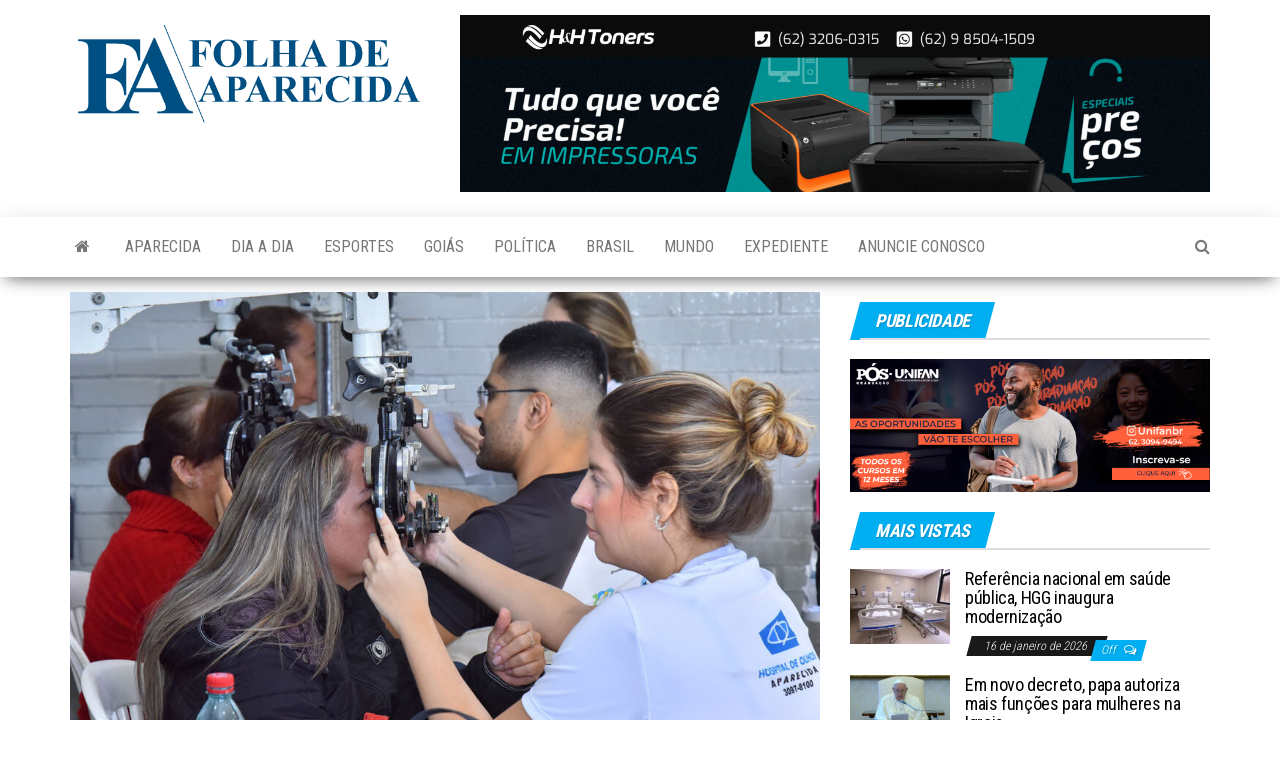

--- FILE ---
content_type: text/html; charset=UTF-8
request_url: https://folhadeaparecida.com.br/2023/10/mutirao-leva-atendimentos-aos-moradores-do-pontal-sul-e-regiao-nesta-sexta-e-sabado/
body_size: 11700
content:
<!DOCTYPE html>
<html lang="pt-BR">
    <head>
        <meta http-equiv="content-type" content="text/html; charset=UTF-8" />
        <meta http-equiv="X-UA-Compatible" content="IE=edge">
        <meta name="viewport" content="width=device-width, initial-scale=1">
        <link rel="pingback" href="https://folhadeaparecida.com.br/xmlrpc.php" />
        <title>Mutirão leva atendimentos aos moradores do Pontal Sul e região nesta sexta e sábado - Notícias de Aparecida de Goiânia - Folha de Aparecida</title>
<meta name='robots' content='max-image-preview:large' />
<!-- Jetpack Site Verification Tags -->
<meta name="google-site-verification" content="GPkYA3i9SjXuqBnFrGTBZEq8PXGcM4T-zP27XSGMNco" />
<link rel='dns-prefetch' href='//stats.wp.com' />
<link rel='dns-prefetch' href='//fonts.googleapis.com' />
<link rel="alternate" type="application/rss+xml" title="Feed para Folha de Aparecida &raquo;" href="https://folhadeaparecida.com.br/feed/" />
<link rel="alternate" type="application/rss+xml" title="Feed de comentários para Folha de Aparecida &raquo;" href="https://folhadeaparecida.com.br/comments/feed/" />
<link rel="alternate" type="application/rss+xml" title="Feed de comentários para Folha de Aparecida &raquo; Mutirão leva atendimentos aos moradores do Pontal Sul e região nesta sexta e sábado" href="https://folhadeaparecida.com.br/2023/10/mutirao-leva-atendimentos-aos-moradores-do-pontal-sul-e-regiao-nesta-sexta-e-sabado/feed/" />
<link rel="alternate" title="oEmbed (JSON)" type="application/json+oembed" href="https://folhadeaparecida.com.br/wp-json/oembed/1.0/embed?url=https%3A%2F%2Ffolhadeaparecida.com.br%2F2023%2F10%2Fmutirao-leva-atendimentos-aos-moradores-do-pontal-sul-e-regiao-nesta-sexta-e-sabado%2F" />
<link rel="alternate" title="oEmbed (XML)" type="text/xml+oembed" href="https://folhadeaparecida.com.br/wp-json/oembed/1.0/embed?url=https%3A%2F%2Ffolhadeaparecida.com.br%2F2023%2F10%2Fmutirao-leva-atendimentos-aos-moradores-do-pontal-sul-e-regiao-nesta-sexta-e-sabado%2F&#038;format=xml" />
<style id='wp-img-auto-sizes-contain-inline-css' type='text/css'>
img:is([sizes=auto i],[sizes^="auto," i]){contain-intrinsic-size:3000px 1500px}
/*# sourceURL=wp-img-auto-sizes-contain-inline-css */
</style>
<link rel='stylesheet' id='jetpack_related-posts-css' href='https://folhadeaparecida.com.br/wp-content/plugins/jetpack/modules/related-posts/related-posts.css?ver=20240116' type='text/css' media='all' />
<style id='wp-emoji-styles-inline-css' type='text/css'>

	img.wp-smiley, img.emoji {
		display: inline !important;
		border: none !important;
		box-shadow: none !important;
		height: 1em !important;
		width: 1em !important;
		margin: 0 0.07em !important;
		vertical-align: -0.1em !important;
		background: none !important;
		padding: 0 !important;
	}
/*# sourceURL=wp-emoji-styles-inline-css */
</style>
<style id='wp-block-library-inline-css' type='text/css'>
:root{--wp-block-synced-color:#7a00df;--wp-block-synced-color--rgb:122,0,223;--wp-bound-block-color:var(--wp-block-synced-color);--wp-editor-canvas-background:#ddd;--wp-admin-theme-color:#007cba;--wp-admin-theme-color--rgb:0,124,186;--wp-admin-theme-color-darker-10:#006ba1;--wp-admin-theme-color-darker-10--rgb:0,107,160.5;--wp-admin-theme-color-darker-20:#005a87;--wp-admin-theme-color-darker-20--rgb:0,90,135;--wp-admin-border-width-focus:2px}@media (min-resolution:192dpi){:root{--wp-admin-border-width-focus:1.5px}}.wp-element-button{cursor:pointer}:root .has-very-light-gray-background-color{background-color:#eee}:root .has-very-dark-gray-background-color{background-color:#313131}:root .has-very-light-gray-color{color:#eee}:root .has-very-dark-gray-color{color:#313131}:root .has-vivid-green-cyan-to-vivid-cyan-blue-gradient-background{background:linear-gradient(135deg,#00d084,#0693e3)}:root .has-purple-crush-gradient-background{background:linear-gradient(135deg,#34e2e4,#4721fb 50%,#ab1dfe)}:root .has-hazy-dawn-gradient-background{background:linear-gradient(135deg,#faaca8,#dad0ec)}:root .has-subdued-olive-gradient-background{background:linear-gradient(135deg,#fafae1,#67a671)}:root .has-atomic-cream-gradient-background{background:linear-gradient(135deg,#fdd79a,#004a59)}:root .has-nightshade-gradient-background{background:linear-gradient(135deg,#330968,#31cdcf)}:root .has-midnight-gradient-background{background:linear-gradient(135deg,#020381,#2874fc)}:root{--wp--preset--font-size--normal:16px;--wp--preset--font-size--huge:42px}.has-regular-font-size{font-size:1em}.has-larger-font-size{font-size:2.625em}.has-normal-font-size{font-size:var(--wp--preset--font-size--normal)}.has-huge-font-size{font-size:var(--wp--preset--font-size--huge)}.has-text-align-center{text-align:center}.has-text-align-left{text-align:left}.has-text-align-right{text-align:right}.has-fit-text{white-space:nowrap!important}#end-resizable-editor-section{display:none}.aligncenter{clear:both}.items-justified-left{justify-content:flex-start}.items-justified-center{justify-content:center}.items-justified-right{justify-content:flex-end}.items-justified-space-between{justify-content:space-between}.screen-reader-text{border:0;clip-path:inset(50%);height:1px;margin:-1px;overflow:hidden;padding:0;position:absolute;width:1px;word-wrap:normal!important}.screen-reader-text:focus{background-color:#ddd;clip-path:none;color:#444;display:block;font-size:1em;height:auto;left:5px;line-height:normal;padding:15px 23px 14px;text-decoration:none;top:5px;width:auto;z-index:100000}html :where(.has-border-color){border-style:solid}html :where([style*=border-top-color]){border-top-style:solid}html :where([style*=border-right-color]){border-right-style:solid}html :where([style*=border-bottom-color]){border-bottom-style:solid}html :where([style*=border-left-color]){border-left-style:solid}html :where([style*=border-width]){border-style:solid}html :where([style*=border-top-width]){border-top-style:solid}html :where([style*=border-right-width]){border-right-style:solid}html :where([style*=border-bottom-width]){border-bottom-style:solid}html :where([style*=border-left-width]){border-left-style:solid}html :where(img[class*=wp-image-]){height:auto;max-width:100%}:where(figure){margin:0 0 1em}html :where(.is-position-sticky){--wp-admin--admin-bar--position-offset:var(--wp-admin--admin-bar--height,0px)}@media screen and (max-width:600px){html :where(.is-position-sticky){--wp-admin--admin-bar--position-offset:0px}}

/*# sourceURL=wp-block-library-inline-css */
</style><style id='wp-block-paragraph-inline-css' type='text/css'>
.is-small-text{font-size:.875em}.is-regular-text{font-size:1em}.is-large-text{font-size:2.25em}.is-larger-text{font-size:3em}.has-drop-cap:not(:focus):first-letter{float:left;font-size:8.4em;font-style:normal;font-weight:100;line-height:.68;margin:.05em .1em 0 0;text-transform:uppercase}body.rtl .has-drop-cap:not(:focus):first-letter{float:none;margin-left:.1em}p.has-drop-cap.has-background{overflow:hidden}:root :where(p.has-background){padding:1.25em 2.375em}:where(p.has-text-color:not(.has-link-color)) a{color:inherit}p.has-text-align-left[style*="writing-mode:vertical-lr"],p.has-text-align-right[style*="writing-mode:vertical-rl"]{rotate:180deg}
/*# sourceURL=https://folhadeaparecida.com.br/wp-includes/blocks/paragraph/style.min.css */
</style>
<style id='global-styles-inline-css' type='text/css'>
:root{--wp--preset--aspect-ratio--square: 1;--wp--preset--aspect-ratio--4-3: 4/3;--wp--preset--aspect-ratio--3-4: 3/4;--wp--preset--aspect-ratio--3-2: 3/2;--wp--preset--aspect-ratio--2-3: 2/3;--wp--preset--aspect-ratio--16-9: 16/9;--wp--preset--aspect-ratio--9-16: 9/16;--wp--preset--color--black: #000000;--wp--preset--color--cyan-bluish-gray: #abb8c3;--wp--preset--color--white: #ffffff;--wp--preset--color--pale-pink: #f78da7;--wp--preset--color--vivid-red: #cf2e2e;--wp--preset--color--luminous-vivid-orange: #ff6900;--wp--preset--color--luminous-vivid-amber: #fcb900;--wp--preset--color--light-green-cyan: #7bdcb5;--wp--preset--color--vivid-green-cyan: #00d084;--wp--preset--color--pale-cyan-blue: #8ed1fc;--wp--preset--color--vivid-cyan-blue: #0693e3;--wp--preset--color--vivid-purple: #9b51e0;--wp--preset--gradient--vivid-cyan-blue-to-vivid-purple: linear-gradient(135deg,rgb(6,147,227) 0%,rgb(155,81,224) 100%);--wp--preset--gradient--light-green-cyan-to-vivid-green-cyan: linear-gradient(135deg,rgb(122,220,180) 0%,rgb(0,208,130) 100%);--wp--preset--gradient--luminous-vivid-amber-to-luminous-vivid-orange: linear-gradient(135deg,rgb(252,185,0) 0%,rgb(255,105,0) 100%);--wp--preset--gradient--luminous-vivid-orange-to-vivid-red: linear-gradient(135deg,rgb(255,105,0) 0%,rgb(207,46,46) 100%);--wp--preset--gradient--very-light-gray-to-cyan-bluish-gray: linear-gradient(135deg,rgb(238,238,238) 0%,rgb(169,184,195) 100%);--wp--preset--gradient--cool-to-warm-spectrum: linear-gradient(135deg,rgb(74,234,220) 0%,rgb(151,120,209) 20%,rgb(207,42,186) 40%,rgb(238,44,130) 60%,rgb(251,105,98) 80%,rgb(254,248,76) 100%);--wp--preset--gradient--blush-light-purple: linear-gradient(135deg,rgb(255,206,236) 0%,rgb(152,150,240) 100%);--wp--preset--gradient--blush-bordeaux: linear-gradient(135deg,rgb(254,205,165) 0%,rgb(254,45,45) 50%,rgb(107,0,62) 100%);--wp--preset--gradient--luminous-dusk: linear-gradient(135deg,rgb(255,203,112) 0%,rgb(199,81,192) 50%,rgb(65,88,208) 100%);--wp--preset--gradient--pale-ocean: linear-gradient(135deg,rgb(255,245,203) 0%,rgb(182,227,212) 50%,rgb(51,167,181) 100%);--wp--preset--gradient--electric-grass: linear-gradient(135deg,rgb(202,248,128) 0%,rgb(113,206,126) 100%);--wp--preset--gradient--midnight: linear-gradient(135deg,rgb(2,3,129) 0%,rgb(40,116,252) 100%);--wp--preset--font-size--small: 13px;--wp--preset--font-size--medium: 20px;--wp--preset--font-size--large: 36px;--wp--preset--font-size--x-large: 42px;--wp--preset--spacing--20: 0.44rem;--wp--preset--spacing--30: 0.67rem;--wp--preset--spacing--40: 1rem;--wp--preset--spacing--50: 1.5rem;--wp--preset--spacing--60: 2.25rem;--wp--preset--spacing--70: 3.38rem;--wp--preset--spacing--80: 5.06rem;--wp--preset--shadow--natural: 6px 6px 9px rgba(0, 0, 0, 0.2);--wp--preset--shadow--deep: 12px 12px 50px rgba(0, 0, 0, 0.4);--wp--preset--shadow--sharp: 6px 6px 0px rgba(0, 0, 0, 0.2);--wp--preset--shadow--outlined: 6px 6px 0px -3px rgb(255, 255, 255), 6px 6px rgb(0, 0, 0);--wp--preset--shadow--crisp: 6px 6px 0px rgb(0, 0, 0);}:where(.is-layout-flex){gap: 0.5em;}:where(.is-layout-grid){gap: 0.5em;}body .is-layout-flex{display: flex;}.is-layout-flex{flex-wrap: wrap;align-items: center;}.is-layout-flex > :is(*, div){margin: 0;}body .is-layout-grid{display: grid;}.is-layout-grid > :is(*, div){margin: 0;}:where(.wp-block-columns.is-layout-flex){gap: 2em;}:where(.wp-block-columns.is-layout-grid){gap: 2em;}:where(.wp-block-post-template.is-layout-flex){gap: 1.25em;}:where(.wp-block-post-template.is-layout-grid){gap: 1.25em;}.has-black-color{color: var(--wp--preset--color--black) !important;}.has-cyan-bluish-gray-color{color: var(--wp--preset--color--cyan-bluish-gray) !important;}.has-white-color{color: var(--wp--preset--color--white) !important;}.has-pale-pink-color{color: var(--wp--preset--color--pale-pink) !important;}.has-vivid-red-color{color: var(--wp--preset--color--vivid-red) !important;}.has-luminous-vivid-orange-color{color: var(--wp--preset--color--luminous-vivid-orange) !important;}.has-luminous-vivid-amber-color{color: var(--wp--preset--color--luminous-vivid-amber) !important;}.has-light-green-cyan-color{color: var(--wp--preset--color--light-green-cyan) !important;}.has-vivid-green-cyan-color{color: var(--wp--preset--color--vivid-green-cyan) !important;}.has-pale-cyan-blue-color{color: var(--wp--preset--color--pale-cyan-blue) !important;}.has-vivid-cyan-blue-color{color: var(--wp--preset--color--vivid-cyan-blue) !important;}.has-vivid-purple-color{color: var(--wp--preset--color--vivid-purple) !important;}.has-black-background-color{background-color: var(--wp--preset--color--black) !important;}.has-cyan-bluish-gray-background-color{background-color: var(--wp--preset--color--cyan-bluish-gray) !important;}.has-white-background-color{background-color: var(--wp--preset--color--white) !important;}.has-pale-pink-background-color{background-color: var(--wp--preset--color--pale-pink) !important;}.has-vivid-red-background-color{background-color: var(--wp--preset--color--vivid-red) !important;}.has-luminous-vivid-orange-background-color{background-color: var(--wp--preset--color--luminous-vivid-orange) !important;}.has-luminous-vivid-amber-background-color{background-color: var(--wp--preset--color--luminous-vivid-amber) !important;}.has-light-green-cyan-background-color{background-color: var(--wp--preset--color--light-green-cyan) !important;}.has-vivid-green-cyan-background-color{background-color: var(--wp--preset--color--vivid-green-cyan) !important;}.has-pale-cyan-blue-background-color{background-color: var(--wp--preset--color--pale-cyan-blue) !important;}.has-vivid-cyan-blue-background-color{background-color: var(--wp--preset--color--vivid-cyan-blue) !important;}.has-vivid-purple-background-color{background-color: var(--wp--preset--color--vivid-purple) !important;}.has-black-border-color{border-color: var(--wp--preset--color--black) !important;}.has-cyan-bluish-gray-border-color{border-color: var(--wp--preset--color--cyan-bluish-gray) !important;}.has-white-border-color{border-color: var(--wp--preset--color--white) !important;}.has-pale-pink-border-color{border-color: var(--wp--preset--color--pale-pink) !important;}.has-vivid-red-border-color{border-color: var(--wp--preset--color--vivid-red) !important;}.has-luminous-vivid-orange-border-color{border-color: var(--wp--preset--color--luminous-vivid-orange) !important;}.has-luminous-vivid-amber-border-color{border-color: var(--wp--preset--color--luminous-vivid-amber) !important;}.has-light-green-cyan-border-color{border-color: var(--wp--preset--color--light-green-cyan) !important;}.has-vivid-green-cyan-border-color{border-color: var(--wp--preset--color--vivid-green-cyan) !important;}.has-pale-cyan-blue-border-color{border-color: var(--wp--preset--color--pale-cyan-blue) !important;}.has-vivid-cyan-blue-border-color{border-color: var(--wp--preset--color--vivid-cyan-blue) !important;}.has-vivid-purple-border-color{border-color: var(--wp--preset--color--vivid-purple) !important;}.has-vivid-cyan-blue-to-vivid-purple-gradient-background{background: var(--wp--preset--gradient--vivid-cyan-blue-to-vivid-purple) !important;}.has-light-green-cyan-to-vivid-green-cyan-gradient-background{background: var(--wp--preset--gradient--light-green-cyan-to-vivid-green-cyan) !important;}.has-luminous-vivid-amber-to-luminous-vivid-orange-gradient-background{background: var(--wp--preset--gradient--luminous-vivid-amber-to-luminous-vivid-orange) !important;}.has-luminous-vivid-orange-to-vivid-red-gradient-background{background: var(--wp--preset--gradient--luminous-vivid-orange-to-vivid-red) !important;}.has-very-light-gray-to-cyan-bluish-gray-gradient-background{background: var(--wp--preset--gradient--very-light-gray-to-cyan-bluish-gray) !important;}.has-cool-to-warm-spectrum-gradient-background{background: var(--wp--preset--gradient--cool-to-warm-spectrum) !important;}.has-blush-light-purple-gradient-background{background: var(--wp--preset--gradient--blush-light-purple) !important;}.has-blush-bordeaux-gradient-background{background: var(--wp--preset--gradient--blush-bordeaux) !important;}.has-luminous-dusk-gradient-background{background: var(--wp--preset--gradient--luminous-dusk) !important;}.has-pale-ocean-gradient-background{background: var(--wp--preset--gradient--pale-ocean) !important;}.has-electric-grass-gradient-background{background: var(--wp--preset--gradient--electric-grass) !important;}.has-midnight-gradient-background{background: var(--wp--preset--gradient--midnight) !important;}.has-small-font-size{font-size: var(--wp--preset--font-size--small) !important;}.has-medium-font-size{font-size: var(--wp--preset--font-size--medium) !important;}.has-large-font-size{font-size: var(--wp--preset--font-size--large) !important;}.has-x-large-font-size{font-size: var(--wp--preset--font-size--x-large) !important;}
/*# sourceURL=global-styles-inline-css */
</style>

<style id='classic-theme-styles-inline-css' type='text/css'>
/*! This file is auto-generated */
.wp-block-button__link{color:#fff;background-color:#32373c;border-radius:9999px;box-shadow:none;text-decoration:none;padding:calc(.667em + 2px) calc(1.333em + 2px);font-size:1.125em}.wp-block-file__button{background:#32373c;color:#fff;text-decoration:none}
/*# sourceURL=/wp-includes/css/classic-themes.min.css */
</style>
<link rel='stylesheet' id='wsl-widget-css' href='https://folhadeaparecida.com.br/wp-content/plugins/wordpress-social-login/assets/css/style.css?ver=6.9' type='text/css' media='all' />
<link rel='stylesheet' id='envo-magazine-fonts-css' href='https://fonts.googleapis.com/css?family=Roboto+Condensed%3A300%2C400%2C700&#038;subset=latin%2Clatin-ext' type='text/css' media='all' />
<link rel='stylesheet' id='bootstrap-css' href='https://folhadeaparecida.com.br/wp-content/themes/envo-magazine/css/bootstrap.css?ver=3.3.7' type='text/css' media='all' />
<link rel='stylesheet' id='envo-magazine-stylesheet-css' href='https://folhadeaparecida.com.br/wp-content/themes/envo-magazine/style.css?ver=1.3.12' type='text/css' media='all' />
<link rel='stylesheet' id='font-awesome-css' href='https://folhadeaparecida.com.br/wp-content/themes/envo-magazine/css/font-awesome.min.css?ver=4.7.0' type='text/css' media='all' />
<script type="text/javascript" id="jetpack_related-posts-js-extra">
/* <![CDATA[ */
var related_posts_js_options = {"post_heading":"h4"};
//# sourceURL=jetpack_related-posts-js-extra
/* ]]> */
</script>
<script type="text/javascript" src="https://folhadeaparecida.com.br/wp-content/plugins/jetpack/_inc/build/related-posts/related-posts.min.js?ver=20240116" id="jetpack_related-posts-js"></script>
<script type="text/javascript" src="https://folhadeaparecida.com.br/wp-includes/js/jquery/jquery.min.js?ver=3.7.1" id="jquery-core-js"></script>
<script type="text/javascript" src="https://folhadeaparecida.com.br/wp-includes/js/jquery/jquery-migrate.min.js?ver=3.4.1" id="jquery-migrate-js"></script>
<link rel="https://api.w.org/" href="https://folhadeaparecida.com.br/wp-json/" /><link rel="alternate" title="JSON" type="application/json" href="https://folhadeaparecida.com.br/wp-json/wp/v2/posts/14823" /><link rel="EditURI" type="application/rsd+xml" title="RSD" href="https://folhadeaparecida.com.br/xmlrpc.php?rsd" />
<meta name="generator" content="WordPress 6.9" />
<link rel="canonical" href="https://folhadeaparecida.com.br/2023/10/mutirao-leva-atendimentos-aos-moradores-do-pontal-sul-e-regiao-nesta-sexta-e-sabado/" />
<link rel='shortlink' href='https://folhadeaparecida.com.br/?p=14823' />
	<style>img#wpstats{display:none}</style>
		<meta name="description" content="População poderá usufruir gratuitamente dos serviços na Escola Municipal Túlio Costa, no Pontal Sul II A Prefeitura de Aparecida oferece nesta sexta-feira, das 8h às 16h, e sábado, das 8h às 12h, na Escola Municipal Túlio Costa (Rua Reno esquina c/ Avenida Itamarati, Qd. 54, Pontal Sul II), mais de 100 serviços gratuitos, em atendimentos&hellip;" />
	<style type="text/css" id="envo-magazine-header-css">
				.site-title,
		.site-description {
			position: absolute;
			clip: rect(1px, 1px, 1px, 1px);
		}
		
	</style>
	<link rel="icon" href="https://folhadeaparecida.com.br/wp-content/uploads/2021/01/SITE-CABECALHO-150x150px-ICONE-54x54.png" sizes="32x32" />
<link rel="icon" href="https://folhadeaparecida.com.br/wp-content/uploads/2021/01/SITE-CABECALHO-150x150px-ICONE.png" sizes="192x192" />
<link rel="apple-touch-icon" href="https://folhadeaparecida.com.br/wp-content/uploads/2021/01/SITE-CABECALHO-150x150px-ICONE.png" />
<meta name="msapplication-TileImage" content="https://folhadeaparecida.com.br/wp-content/uploads/2021/01/SITE-CABECALHO-150x150px-ICONE.png" />
    </head>
    <body id="blog" class="wp-singular post-template-default single single-post postid-14823 single-format-standard wp-custom-logo wp-theme-envo-magazine">
        <a class="skip-link screen-reader-text" href="#site-content">Skip to the content</a>        <div class="site-header container-fluid">
    <div class="container" >
        <div class="row" >
            <div class="site-heading col-md-4" >
                <div class="site-branding-logo">
                    <a href="https://folhadeaparecida.com.br/" class="custom-logo-link" rel="home"><img width="600" height="168" src="https://folhadeaparecida.com.br/wp-content/uploads/2021/01/fa_lg_tn.png" class="custom-logo" alt="Folha de Aparecida" decoding="async" fetchpriority="high" srcset="https://folhadeaparecida.com.br/wp-content/uploads/2021/01/fa_lg_tn.png 600w, https://folhadeaparecida.com.br/wp-content/uploads/2021/01/fa_lg_tn-300x84.png 300w, https://folhadeaparecida.com.br/wp-content/uploads/2021/01/fa_lg_tn-360x101.png 360w" sizes="(max-width: 600px) 100vw, 600px" /></a>                </div>
                <div class="site-branding-text">
                                            <p class="site-title"><a href="https://folhadeaparecida.com.br/" rel="home">Folha de Aparecida</a></p>
                    
                                            <p class="site-description">
                            Notícias de Aparecida de Goiânia                        </p>
                                    </div><!-- .site-branding-text -->
            </div>
                            <div class="site-heading-sidebar col-md-8" >
                    <div id="content-header-section" class="text-right">
                        <div id="custom_html-4" class="widget_text widget widget_custom_html"><div class="textwidget custom-html-widget"><p>
<a target="_blank" href="https://hhtoners.com.br/?gad_source=1&gad_campaignid=20410980238&gbraid=0AAAAAqBLO51hbebP3Lt2kS-iYiVqOBVsP&gclid=Cj0KCQjwrc7GBhCfARIsAHGcW5Wut95RD2Sc2jL5qPwDV9soMOhBdGZRRbb1VtHYwkJWvl_xNZVzwy4aAlMGEALw_wcB">
<img border="0" src="https://folhadeaparecida.com.br/wp-content/uploads/2025/09/heh-tonner-scaled.png"></a></p></div></div>	
                    </div>
                </div>
            	
        </div>
    </div>
</div>
 
<div class="main-menu">
    <nav id="site-navigation" class="navbar navbar-default">     
        <div class="container">   
            <div class="navbar-header">
                                <button id="main-menu-panel" class="open-panel visible-xs" data-panel="main-menu-panel">
                        <span></span>
                        <span></span>
                        <span></span>
                    </button>
                            </div> 
                        <ul class="nav navbar-nav search-icon navbar-left hidden-xs">
                <li class="home-icon">
                    <a href="https://folhadeaparecida.com.br/" title="Folha de Aparecida">
                        <i class="fa fa-home"></i>
                    </a>
                </li>
            </ul>
            <div class="menu-container"><ul id="menu-starter-pack-main-menu" class="nav navbar-nav navbar-left"><li itemscope="itemscope" itemtype="https://www.schema.org/SiteNavigationElement" id="menu-item-3325" class="menu-item menu-item-type-taxonomy menu-item-object-category current-post-ancestor current-menu-parent current-post-parent menu-item-3325"><a title="Aparecida" href="https://folhadeaparecida.com.br/c/aparecida/">Aparecida</a></li>
<li itemscope="itemscope" itemtype="https://www.schema.org/SiteNavigationElement" id="menu-item-3326" class="menu-item menu-item-type-taxonomy menu-item-object-category menu-item-3326"><a title="Dia a dia" href="https://folhadeaparecida.com.br/c/dia-a-dia/">Dia a dia</a></li>
<li itemscope="itemscope" itemtype="https://www.schema.org/SiteNavigationElement" id="menu-item-3327" class="menu-item menu-item-type-taxonomy menu-item-object-category menu-item-3327"><a title="Esportes" href="https://folhadeaparecida.com.br/c/esportes/">Esportes</a></li>
<li itemscope="itemscope" itemtype="https://www.schema.org/SiteNavigationElement" id="menu-item-105" class="menu-item menu-item-type-taxonomy menu-item-object-category menu-item-105"><a title="Goiás" href="https://folhadeaparecida.com.br/c/goias/">Goiás</a></li>
<li itemscope="itemscope" itemtype="https://www.schema.org/SiteNavigationElement" id="menu-item-3328" class="menu-item menu-item-type-taxonomy menu-item-object-category menu-item-3328"><a title="Política" href="https://folhadeaparecida.com.br/c/politica/">Política</a></li>
<li itemscope="itemscope" itemtype="https://www.schema.org/SiteNavigationElement" id="menu-item-3329" class="menu-item menu-item-type-taxonomy menu-item-object-category menu-item-3329"><a title="Brasil" href="https://folhadeaparecida.com.br/c/brasil/">Brasil</a></li>
<li itemscope="itemscope" itemtype="https://www.schema.org/SiteNavigationElement" id="menu-item-109" class="menu-item menu-item-type-taxonomy menu-item-object-category menu-item-109"><a title="Mundo" href="https://folhadeaparecida.com.br/c/mundo/">Mundo</a></li>
<li itemscope="itemscope" itemtype="https://www.schema.org/SiteNavigationElement" id="menu-item-7739" class="menu-item menu-item-type-post_type menu-item-object-page menu-item-7739"><a title="Expediente" href="https://folhadeaparecida.com.br/expediente/">Expediente</a></li>
<li itemscope="itemscope" itemtype="https://www.schema.org/SiteNavigationElement" id="menu-item-7740" class="menu-item menu-item-type-post_type menu-item-object-page menu-item-7740"><a title="Anuncie conosco" href="https://folhadeaparecida.com.br/anuncie-conosco/">Anuncie conosco</a></li>
</ul></div>            <ul class="nav navbar-nav search-icon navbar-right hidden-xs">
                <li class="top-search-icon">
                    <a href="#">
                        <i class="fa fa-search"></i>
                    </a>
                </li>
                <div class="top-search-box">
                    <form role="search" method="get" id="searchform" class="searchform" action="https://folhadeaparecida.com.br/">
				<div>
					<label class="screen-reader-text" for="s">Pesquisar por:</label>
					<input type="text" value="" name="s" id="s" />
					<input type="submit" id="searchsubmit" value="Pesquisar" />
				</div>
			</form>                </div>
            </ul>
        </div>
            </nav> 
</div>
<!-- Start Alexa Certify Javascript -->
<script type="text/javascript">
_atrk_opts = { atrk_acct:"JSW1x1O7kI20L7", domain:"folhadeaparecida.com.br",dynamic: true};
(function() { var as = document.createElement('script'); as.type = 'text/javascript'; as.async = true; as.src = "https://certify-js.alexametrics.com/atrk.js"; var s = document.getElementsByTagName('script')[0];s.parentNode.insertBefore(as, s); })();
</script>
<noscript><img src="https://certify.alexametrics.com/atrk.gif?account=JSW1x1O7kI20L7" style="display:none" height="1" width="1" alt="" /></noscript>
<!-- End Alexa Certify Javascript -->
<div id="site-content" class="container main-container" role="main">
	<div class="page-area">
		
<!-- start content container -->
<!-- start content container -->
<div class="row">      
	<article class="col-md-8">
		                         
				<div class="post-14823 post type-post status-publish format-standard has-post-thumbnail hentry category-aparecida">
								<div class="news-thumb ">
				<img src="https://folhadeaparecida.com.br/wp-content/uploads/2023/10/MUTIRAO-DA-PREFEITURA-NO-CRUZERIO-DO-SUL-FOTO-RODRIGO-ESTRELA-129-SITE-1024x641.jpg" title="Mutirão leva atendimentos aos moradores do Pontal Sul e região nesta sexta e sábado" alt="Mutirão leva atendimentos aos moradores do Pontal Sul e região nesta sexta e sábado" />
			</div><!-- .news-thumb -->	
							<h1 class="single-title">Mutirão leva atendimentos aos moradores do Pontal Sul e região nesta sexta e sábado</h1>						<span class="posted-date">
		25 de outubro de 2023	</span>
	<span class="comments-meta">
		Off		<i class="fa fa-comments-o"></i>
	</span>
								<span class="author-meta">
			<span class="author-meta-by">Por</span>
			<a href="https://folhadeaparecida.com.br/author/jornalismo/">
				Redação			</a>
		</span>
						<div class="single-content"> 
						<div class="single-entry-summary">
							 
							
<p class="has-medium-font-size"><em>População poderá usufruir gratuitamente dos serviços na Escola Municipal Túlio Costa, no Pontal Sul II</em></p>



<p>A Prefeitura de Aparecida oferece nesta sexta-feira, das 8h às 16h, e sábado, das 8h às 12h, na Escola Municipal Túlio Costa (Rua Reno esquina c/ Avenida Itamarati, Qd. 54, Pontal Sul II), mais de 100 serviços gratuitos, em atendimentos diretos à população.</p>



<p>A força-tarefa ocorrerá dentro do 39º Mutirão de Aparecida, que nesta edição contempla mais de 37 mil moradores do Pontal Sul, Parque das Nações, Bairro Itapuã e os setores Morada dos Pássaros, Porto das Pedras, Colinas de Homero, Jardim Veneza, Jardim Canadá, Setor Colonial Sul e Campos Elíseos.</p>



<p>Os moradores terão à disposição atendimentos na área jurídica, consultas oftalmológicas e odontológicas, cadastramento em programas sociais, vacinação, emissão da carteira de identidade e castração gratuita de cachorros, entre outros serviços.</p>



<p>“O Mutirão beneficia a população de forma indireta e direta. Durante a semana, nossas equipes intensificam a manutenção nos bairros contemplados, e sexta e sábado oferecemos os atendimentos diretos em um local específico do setor. Nosso objetivo é aproximar dos moradores os serviços prestados pela Prefeitura”, frisa o prefeito Vilmar Mariano.</p>



<p>Durante os dois dias, estarão disponíveis ainda outros serviços como emissão do Cartão do Idoso, doação de mudas de plantas frutíferas e ornamentais e espaço kids, com recreação e lanche para as crianças.</p>



<p>Desde esta segunda-feira (23), as equipes das Secretarias de Infraestrutura, de Desenvolvimento Urbano e de Mobilidade realizam obras de revitalização em vias, poda de árvores, roçagem, troca de lâmpadas, remoção de lixos e entulhos e diversas outras atividades de cuidados com os sete bairros que compõem a região.</p>



<p></p>



<p class="has-text-align-right"><em><strong><sub><sup>Por Allan David / Prefeitura</sup></sub></strong></em></p>



<p class="has-text-align-right"><sub><sup><em><strong>Foto: Rodrigo Estrela</strong></em></sup></sub></p>

<div id='jp-relatedposts' class='jp-relatedposts' >
	<h3 class="jp-relatedposts-headline"><em>Relacionado</em></h3>
</div> 
							 
						</div><!-- .single-entry-summary -->
												<div class="entry-footer"><div class="cat-links"><span class="space-right">Categoria</span><a href="https://folhadeaparecida.com.br/c/aparecida/">Aparecida</a></div></div>                        <div class="entry-footer"></div>					</div>
							<div class="prev-next-links">
					<div class="arrowLeft">
				<a href="https://folhadeaparecida.com.br/2023/10/inovacoes-em-habitacoes-sociais-e-tema-de-palestra-da-fenapc-na-2a-construtec/" rel="prev"><i class="fa fa-angle-double-left fa-2x" aria-hidden="true"></i></a>				<div class="prev-next-links-thumb">
					<a href="https://folhadeaparecida.com.br/2023/10/inovacoes-em-habitacoes-sociais-e-tema-de-palestra-da-fenapc-na-2a-construtec/" rel="prev"><img width="160" height="120" src="https://folhadeaparecida.com.br/wp-content/uploads/2023/10/WhatsApp-Image-2023-10-25-at-17.45.16-160x120.jpeg" class="attachment-envo-magazine-thumbnail size-envo-magazine-thumbnail wp-post-image" alt="" decoding="async" /></a>				</div>
				<div class="prev-next-links-title">
					<a href="https://folhadeaparecida.com.br/2023/10/inovacoes-em-habitacoes-sociais-e-tema-de-palestra-da-fenapc-na-2a-construtec/" rel="prev">Inovações em Habitações Sociais é tema de palestra da FENAPC na 2ª Construtec</a>				</div>	
			</div>
			
			<div class="arrowRight">
				<a href="https://folhadeaparecida.com.br/2023/10/numero-de-mortes-relacionadas-as-superbacterias-avanca-e-grandes-farmaceuticas-abandonam-pesquisas-de-novos-medicamentos/" rel="next"><i class="fa fa-angle-double-right fa-2x" aria-hidden="true"></i></a>				<div class="prev-next-links-thumb">
					<a href="https://folhadeaparecida.com.br/2023/10/numero-de-mortes-relacionadas-as-superbacterias-avanca-e-grandes-farmaceuticas-abandonam-pesquisas-de-novos-medicamentos/" rel="next"><img width="160" height="120" src="https://folhadeaparecida.com.br/wp-content/uploads/2023/10/clinica-pesq-2-160x120.jpg" class="attachment-envo-magazine-thumbnail size-envo-magazine-thumbnail wp-post-image" alt="" decoding="async" /></a>				</div>
				<div class="prev-next-links-title">
					<a href="https://folhadeaparecida.com.br/2023/10/numero-de-mortes-relacionadas-as-superbacterias-avanca-e-grandes-farmaceuticas-abandonam-pesquisas-de-novos-medicamentos/" rel="next">Número de mortes relacionadas às superbactérias avança e grandes farmacêuticas abandonam pesquisas de novos medicamentos</a>				</div>	
			</div>
		
				</div>
													<div class="single-footer">
								<div id="comments" class="comments-template">
			</div>
 
						</div>
									</div>        
			        
		    
	</article> 
		<aside id="sidebar" class="col-md-4">
		<div id="times_ad_widget-9" class="widget widget_times_ad_widget"><div class="widget-title"><h3>Publicidade</h3></div><p>
<a target="_blank" href="http://vestibular2.faculdadealfredonasser.edu.br/?vestibular=agendado">
<img border="0" src="https://folhadeaparecida.com.br/wp-content/uploads/2024/05/BANNER_SITE-POS-GRADUACAO-OK-1.png"></a></p></div><div id="envo-magazine-popular-posts-3" class="widget popular-posts widget_popular_posts">
			<div class="popular-news-section">

				<div class="widget-title"><h3>Mais Vistas</h3></div>

					
							<div class="news-item layout-two">
											<div class="news-thumb ">
				<a href="https://folhadeaparecida.com.br/2026/01/referencia-nacional-em-saude-publica-hgg-inaugura-modernizacao/" title="Referência nacional em saúde pública, HGG inaugura modernização">
					<img src="https://folhadeaparecida.com.br/wp-content/uploads/2026/01/novo-hgg-160x120.jpeg" title="Referência nacional em saúde pública, HGG inaugura modernização" alt="Referência nacional em saúde pública, HGG inaugura modernização" />
				</a>
			</div><!-- .news-thumb -->
										<div class="news-text-wrap">
									<h2 class="entry-title"><a href="https://folhadeaparecida.com.br/2026/01/referencia-nacional-em-saude-publica-hgg-inaugura-modernizacao/" rel="bookmark">Referência nacional em saúde pública, HGG inaugura modernização</a></h2>										<span class="posted-date">
		16 de janeiro de 2026	</span>
	<span class="comments-meta">
		Off		<i class="fa fa-comments-o"></i>
	</span>
									</div><!-- .news-text-wrap -->
							</div><!-- .news-item -->

							
							<div class="news-item layout-two">
											<div class="news-thumb ">
				<a href="https://folhadeaparecida.com.br/2021/01/em-novo-decreto-papa-autoriza-mais-funcoes-para-mulheres-na-igreja/" title="Em novo decreto, papa autoriza mais funções para mulheres na Igreja">
					<img src="https://folhadeaparecida.com.br/wp-content/uploads/2021/01/em-novo-decreto-papa-autoriza-mais-funcoes-para-mulheres-na-igreja.jpg" title="Em novo decreto, papa autoriza mais funções para mulheres na Igreja" alt="Em novo decreto, papa autoriza mais funções para mulheres na Igreja" />
				</a>
			</div><!-- .news-thumb -->
										<div class="news-text-wrap">
									<h2 class="entry-title"><a href="https://folhadeaparecida.com.br/2021/01/em-novo-decreto-papa-autoriza-mais-funcoes-para-mulheres-na-igreja/" rel="bookmark">Em novo decreto, papa autoriza mais funções para mulheres na Igreja</a></h2>										<span class="posted-date">
		12 de janeiro de 2021	</span>
	<span class="comments-meta">
		Off		<i class="fa fa-comments-o"></i>
	</span>
									</div><!-- .news-text-wrap -->
							</div><!-- .news-item -->

							
							<div class="news-item layout-two">
											<div class="news-thumb ">
				<a href="https://folhadeaparecida.com.br/2021/01/goias-tem-6-965-mortes-e-318-372-casos-de-covid-19/" title="Goiás tem 6.965 mortes e 318.372 casos de Covid-19">
					<img src="https://folhadeaparecida.com.br/wp-content/uploads/2021/01/goias-tem-6-965-mortes-e-318-372-casos-de-covid-19.jpg" title="Goiás tem 6.965 mortes e 318.372 casos de Covid-19" alt="Goiás tem 6.965 mortes e 318.372 casos de Covid-19" />
				</a>
			</div><!-- .news-thumb -->
										<div class="news-text-wrap">
									<h2 class="entry-title"><a href="https://folhadeaparecida.com.br/2021/01/goias-tem-6-965-mortes-e-318-372-casos-de-covid-19/" rel="bookmark">Goiás tem 6.965 mortes e 318.372 casos de Covid-19</a></h2>										<span class="posted-date">
		12 de janeiro de 2021	</span>
	<span class="comments-meta">
		Off		<i class="fa fa-comments-o"></i>
	</span>
									</div><!-- .news-text-wrap -->
							</div><!-- .news-item -->

							
							<div class="news-item layout-two">
											<div class="news-thumb ">
				<a href="https://folhadeaparecida.com.br/2021/01/obra-em-goiania-oferece-30-vagas-de-emprego-e-curso-de-capacitacao/" title="Obra em Goiânia oferece 30 vagas de emprego e curso de capacitação">
					<img src="https://folhadeaparecida.com.br/wp-content/uploads/2021/03/carteira-de-trabalho-160x120.jpg" title="Obra em Goiânia oferece 30 vagas de emprego e curso de capacitação" alt="Obra em Goiânia oferece 30 vagas de emprego e curso de capacitação" />
				</a>
			</div><!-- .news-thumb -->
										<div class="news-text-wrap">
									<h2 class="entry-title"><a href="https://folhadeaparecida.com.br/2021/01/obra-em-goiania-oferece-30-vagas-de-emprego-e-curso-de-capacitacao/" rel="bookmark">Obra em Goiânia oferece 30 vagas de emprego e curso de capacitação</a></h2>										<span class="posted-date">
		12 de janeiro de 2021	</span>
	<span class="comments-meta">
		Off		<i class="fa fa-comments-o"></i>
	</span>
									</div><!-- .news-text-wrap -->
							</div><!-- .news-item -->

							
							<div class="news-item layout-two">
											<div class="news-thumb ">
				<a href="https://folhadeaparecida.com.br/2021/01/serie-c-brusque-vence-ituano-e-garante-acesso-a-segundona/" title="Série C: Brusque vence Ituano e garante acesso à Segundona">
					<img src="https://folhadeaparecida.com.br/wp-content/uploads/2021/01/serie-c-brusque-vence-ituano-e-garante-acesso-a-segundona.png" title="Série C: Brusque vence Ituano e garante acesso à Segundona" alt="Série C: Brusque vence Ituano e garante acesso à Segundona" />
				</a>
			</div><!-- .news-thumb -->
										<div class="news-text-wrap">
									<h2 class="entry-title"><a href="https://folhadeaparecida.com.br/2021/01/serie-c-brusque-vence-ituano-e-garante-acesso-a-segundona/" rel="bookmark">Série C: Brusque vence Ituano e garante acesso à Segundona</a></h2>										<span class="posted-date">
		12 de janeiro de 2021	</span>
	<span class="comments-meta">
		Off		<i class="fa fa-comments-o"></i>
	</span>
									</div><!-- .news-text-wrap -->
							</div><!-- .news-item -->

							
							<div class="news-item layout-two">
											<div class="news-thumb ">
				<a href="https://folhadeaparecida.com.br/2021/01/justica-federal-nega-pedido-para-adiar-o-enem-2020/" title="Justiça Federal nega pedido para adiar o Enem 2020">
					<img src="https://folhadeaparecida.com.br/wp-content/uploads/2021/01/justica-federal-nega-pedido-para-adiar-o-enem-2020.jpg" title="Justiça Federal nega pedido para adiar o Enem 2020" alt="Justiça Federal nega pedido para adiar o Enem 2020" />
				</a>
			</div><!-- .news-thumb -->
										<div class="news-text-wrap">
									<h2 class="entry-title"><a href="https://folhadeaparecida.com.br/2021/01/justica-federal-nega-pedido-para-adiar-o-enem-2020/" rel="bookmark">Justiça Federal nega pedido para adiar o Enem 2020</a></h2>										<span class="posted-date">
		12 de janeiro de 2021	</span>
	<span class="comments-meta">
		Off		<i class="fa fa-comments-o"></i>
	</span>
									</div><!-- .news-text-wrap -->
							</div><!-- .news-item -->

							
							<div class="news-item layout-two">
											<div class="news-thumb ">
				<a href="https://folhadeaparecida.com.br/2021/01/prazo-para-mei-declarar-faturamento-vai-ate-31-de-maio/" title="Prazo para MEI declarar faturamento vai até 31 de maio">
					<img src="https://folhadeaparecida.com.br/wp-content/uploads/2021/01/prazo-para-mei-declarar-faturamento-vai-ate-31-de-maio.jpg" title="Prazo para MEI declarar faturamento vai até 31 de maio" alt="Prazo para MEI declarar faturamento vai até 31 de maio" />
				</a>
			</div><!-- .news-thumb -->
										<div class="news-text-wrap">
									<h2 class="entry-title"><a href="https://folhadeaparecida.com.br/2021/01/prazo-para-mei-declarar-faturamento-vai-ate-31-de-maio/" rel="bookmark">Prazo para MEI declarar faturamento vai até 31 de maio</a></h2>										<span class="posted-date">
		12 de janeiro de 2021	</span>
	<span class="comments-meta">
		Off		<i class="fa fa-comments-o"></i>
	</span>
									</div><!-- .news-text-wrap -->
							</div><!-- .news-item -->

							
							<div class="news-item layout-two">
											<div class="news-thumb ">
				<a href="https://folhadeaparecida.com.br/2021/01/fim-de-semana-em-aparecida-semma-poe-fim-a-9-festas-irregulares/" title="Fim de semana em Aparecida: Semma põe fim a 9 festas irregulares">
					<img src="https://folhadeaparecida.com.br/wp-content/uploads/2021/01/fim-de-semana-em-aparecida-semma-poe-fim-a-9-festas-irregulares.jpeg" title="Fim de semana em Aparecida: Semma põe fim a 9 festas irregulares" alt="Fim de semana em Aparecida: Semma põe fim a 9 festas irregulares" />
				</a>
			</div><!-- .news-thumb -->
										<div class="news-text-wrap">
									<h2 class="entry-title"><a href="https://folhadeaparecida.com.br/2021/01/fim-de-semana-em-aparecida-semma-poe-fim-a-9-festas-irregulares/" rel="bookmark">Fim de semana em Aparecida: Semma põe fim a 9 festas irregulares</a></h2>										<span class="posted-date">
		11 de janeiro de 2021	</span>
	<span class="comments-meta">
		Off		<i class="fa fa-comments-o"></i>
	</span>
									</div><!-- .news-text-wrap -->
							</div><!-- .news-item -->

							
							<div class="news-item layout-two">
											<div class="news-thumb ">
				<a href="https://folhadeaparecida.com.br/2021/01/unifan-comemora-nomeacao-de-divino-eterno-na-educacao-de-aparecida/" title="Unifan comemora nomeação de Divino Eterno na Educação de Aparecida">
					<img src="https://folhadeaparecida.com.br/wp-content/uploads/2021/01/unifan-comemora-nomeacao-de-divino-eterno-na-educacao-de-aparecida.jpg" title="Unifan comemora nomeação de Divino Eterno na Educação de Aparecida" alt="Unifan comemora nomeação de Divino Eterno na Educação de Aparecida" />
				</a>
			</div><!-- .news-thumb -->
										<div class="news-text-wrap">
									<h2 class="entry-title"><a href="https://folhadeaparecida.com.br/2021/01/unifan-comemora-nomeacao-de-divino-eterno-na-educacao-de-aparecida/" rel="bookmark">Unifan comemora nomeação de Divino Eterno na Educação de Aparecida</a></h2>										<span class="posted-date">
		8 de janeiro de 2021	</span>
	<span class="comments-meta">
		Off		<i class="fa fa-comments-o"></i>
	</span>
									</div><!-- .news-text-wrap -->
							</div><!-- .news-item -->

							
							<div class="news-item layout-two">
											<div class="news-thumb ">
				<a href="https://folhadeaparecida.com.br/2021/01/aparecida-ja-atrai-empresas-para-o-aeroporto-executivo/" title="Aparecida já atrai empresas para o aeroporto executivo">
					<img src="https://folhadeaparecida.com.br/wp-content/uploads/2021/01/aparecida-ja-atrai-empresas-para-o-aeroporto-executivo.jpg" title="Aparecida já atrai empresas para o aeroporto executivo" alt="Aparecida já atrai empresas para o aeroporto executivo" />
				</a>
			</div><!-- .news-thumb -->
										<div class="news-text-wrap">
									<h2 class="entry-title"><a href="https://folhadeaparecida.com.br/2021/01/aparecida-ja-atrai-empresas-para-o-aeroporto-executivo/" rel="bookmark">Aparecida já atrai empresas para o aeroporto executivo</a></h2>										<span class="posted-date">
		7 de janeiro de 2021	</span>
	<span class="comments-meta">
		Off		<i class="fa fa-comments-o"></i>
	</span>
									</div><!-- .news-text-wrap -->
							</div><!-- .news-item -->

							
							<div class="news-item layout-two">
											<div class="news-thumb ">
				<a href="https://folhadeaparecida.com.br/2021/01/berco-do-diante-do-trono-igreja-lagoinha-anuncia-nova-sede-em-goiania/" title="Berço do Diante do Trono, Igreja Lagoinha anuncia nova sede em Goiânia">
					<img src="https://folhadeaparecida.com.br/wp-content/uploads/2021/01/berco-do-diante-do-trono-igreja-lagoinha-anuncia-nova-sede-em-goiania.jpeg" title="Berço do Diante do Trono, Igreja Lagoinha anuncia nova sede em Goiânia" alt="Berço do Diante do Trono, Igreja Lagoinha anuncia nova sede em Goiânia" />
				</a>
			</div><!-- .news-thumb -->
										<div class="news-text-wrap">
									<h2 class="entry-title"><a href="https://folhadeaparecida.com.br/2021/01/berco-do-diante-do-trono-igreja-lagoinha-anuncia-nova-sede-em-goiania/" rel="bookmark">Berço do Diante do Trono, Igreja Lagoinha anuncia nova sede em Goiânia</a></h2>										<span class="posted-date">
		7 de janeiro de 2021	</span>
	<span class="comments-meta">
		Off		<i class="fa fa-comments-o"></i>
	</span>
									</div><!-- .news-text-wrap -->
							</div><!-- .news-item -->

							
					
				</div>

				</div>	</aside>
</div>
<!-- end content container -->
<!-- end content container -->

</div><!-- end main-container -->
</div><!-- end page-area -->
  				
	<div id="content-footer-section" class="container-fluid clearfix">
		<div class="container">
			<div id="media_image-3" class="widget widget_media_image col-md-3"><a href="https://folhadeaparecida.com.br/"><img width="599" height="173" src="https://folhadeaparecida.com.br/wp-content/uploads/2021/03/logo_folha_3.png" class="image wp-image-7737  attachment-full size-full" alt="" style="max-width: 100%; height: auto;" decoding="async" loading="lazy" srcset="https://folhadeaparecida.com.br/wp-content/uploads/2021/03/logo_folha_3.png 599w, https://folhadeaparecida.com.br/wp-content/uploads/2021/03/logo_folha_3-300x87.png 300w" sizes="auto, (max-width: 599px) 100vw, 599px" /></a></div>		</div>	
	</div>		
 
<footer id="colophon" class="footer-credits container-fluid">
	<div class="container">
				<div class="footer-credits-text text-center">
			Orgulhosamente mantido com <a href="https://wordpress.org/">WordPress</a>			<span class="sep"> | </span>
			Tema: <a href="https://envothemes.com/">Envo Magazine</a>		</div> 
		 
	</div>	
</footer>
 
<script type="speculationrules">
{"prefetch":[{"source":"document","where":{"and":[{"href_matches":"/*"},{"not":{"href_matches":["/wp-*.php","/wp-admin/*","/wp-content/uploads/*","/wp-content/*","/wp-content/plugins/*","/wp-content/themes/envo-magazine/*","/*\\?(.+)"]}},{"not":{"selector_matches":"a[rel~=\"nofollow\"]"}},{"not":{"selector_matches":".no-prefetch, .no-prefetch a"}}]},"eagerness":"conservative"}]}
</script>
<script type="text/javascript" src="https://folhadeaparecida.com.br/wp-content/themes/envo-magazine/js/bootstrap.min.js?ver=3.3.7" id="bootstrap-js"></script>
<script type="text/javascript" src="https://folhadeaparecida.com.br/wp-content/themes/envo-magazine/js/customscript.js?ver=1.3.12" id="envo-magazine-theme-js-js"></script>
<script type="text/javascript" id="jetpack-stats-js-before">
/* <![CDATA[ */
_stq = window._stq || [];
_stq.push([ "view", {"v":"ext","blog":"190253202","post":"14823","tz":"-3","srv":"folhadeaparecida.com.br","j":"1:15.4"} ]);
_stq.push([ "clickTrackerInit", "190253202", "14823" ]);
//# sourceURL=jetpack-stats-js-before
/* ]]> */
</script>
<script type="text/javascript" src="https://stats.wp.com/e-202603.js" id="jetpack-stats-js" defer="defer" data-wp-strategy="defer"></script>
<script id="wp-emoji-settings" type="application/json">
{"baseUrl":"https://s.w.org/images/core/emoji/17.0.2/72x72/","ext":".png","svgUrl":"https://s.w.org/images/core/emoji/17.0.2/svg/","svgExt":".svg","source":{"concatemoji":"https://folhadeaparecida.com.br/wp-includes/js/wp-emoji-release.min.js?ver=6.9"}}
</script>
<script type="module">
/* <![CDATA[ */
/*! This file is auto-generated */
const a=JSON.parse(document.getElementById("wp-emoji-settings").textContent),o=(window._wpemojiSettings=a,"wpEmojiSettingsSupports"),s=["flag","emoji"];function i(e){try{var t={supportTests:e,timestamp:(new Date).valueOf()};sessionStorage.setItem(o,JSON.stringify(t))}catch(e){}}function c(e,t,n){e.clearRect(0,0,e.canvas.width,e.canvas.height),e.fillText(t,0,0);t=new Uint32Array(e.getImageData(0,0,e.canvas.width,e.canvas.height).data);e.clearRect(0,0,e.canvas.width,e.canvas.height),e.fillText(n,0,0);const a=new Uint32Array(e.getImageData(0,0,e.canvas.width,e.canvas.height).data);return t.every((e,t)=>e===a[t])}function p(e,t){e.clearRect(0,0,e.canvas.width,e.canvas.height),e.fillText(t,0,0);var n=e.getImageData(16,16,1,1);for(let e=0;e<n.data.length;e++)if(0!==n.data[e])return!1;return!0}function u(e,t,n,a){switch(t){case"flag":return n(e,"\ud83c\udff3\ufe0f\u200d\u26a7\ufe0f","\ud83c\udff3\ufe0f\u200b\u26a7\ufe0f")?!1:!n(e,"\ud83c\udde8\ud83c\uddf6","\ud83c\udde8\u200b\ud83c\uddf6")&&!n(e,"\ud83c\udff4\udb40\udc67\udb40\udc62\udb40\udc65\udb40\udc6e\udb40\udc67\udb40\udc7f","\ud83c\udff4\u200b\udb40\udc67\u200b\udb40\udc62\u200b\udb40\udc65\u200b\udb40\udc6e\u200b\udb40\udc67\u200b\udb40\udc7f");case"emoji":return!a(e,"\ud83e\u1fac8")}return!1}function f(e,t,n,a){let r;const o=(r="undefined"!=typeof WorkerGlobalScope&&self instanceof WorkerGlobalScope?new OffscreenCanvas(300,150):document.createElement("canvas")).getContext("2d",{willReadFrequently:!0}),s=(o.textBaseline="top",o.font="600 32px Arial",{});return e.forEach(e=>{s[e]=t(o,e,n,a)}),s}function r(e){var t=document.createElement("script");t.src=e,t.defer=!0,document.head.appendChild(t)}a.supports={everything:!0,everythingExceptFlag:!0},new Promise(t=>{let n=function(){try{var e=JSON.parse(sessionStorage.getItem(o));if("object"==typeof e&&"number"==typeof e.timestamp&&(new Date).valueOf()<e.timestamp+604800&&"object"==typeof e.supportTests)return e.supportTests}catch(e){}return null}();if(!n){if("undefined"!=typeof Worker&&"undefined"!=typeof OffscreenCanvas&&"undefined"!=typeof URL&&URL.createObjectURL&&"undefined"!=typeof Blob)try{var e="postMessage("+f.toString()+"("+[JSON.stringify(s),u.toString(),c.toString(),p.toString()].join(",")+"));",a=new Blob([e],{type:"text/javascript"});const r=new Worker(URL.createObjectURL(a),{name:"wpTestEmojiSupports"});return void(r.onmessage=e=>{i(n=e.data),r.terminate(),t(n)})}catch(e){}i(n=f(s,u,c,p))}t(n)}).then(e=>{for(const n in e)a.supports[n]=e[n],a.supports.everything=a.supports.everything&&a.supports[n],"flag"!==n&&(a.supports.everythingExceptFlag=a.supports.everythingExceptFlag&&a.supports[n]);var t;a.supports.everythingExceptFlag=a.supports.everythingExceptFlag&&!a.supports.flag,a.supports.everything||((t=a.source||{}).concatemoji?r(t.concatemoji):t.wpemoji&&t.twemoji&&(r(t.twemoji),r(t.wpemoji)))});
//# sourceURL=https://folhadeaparecida.com.br/wp-includes/js/wp-emoji-loader.min.js
/* ]]> */
</script>
</body>
</html>
